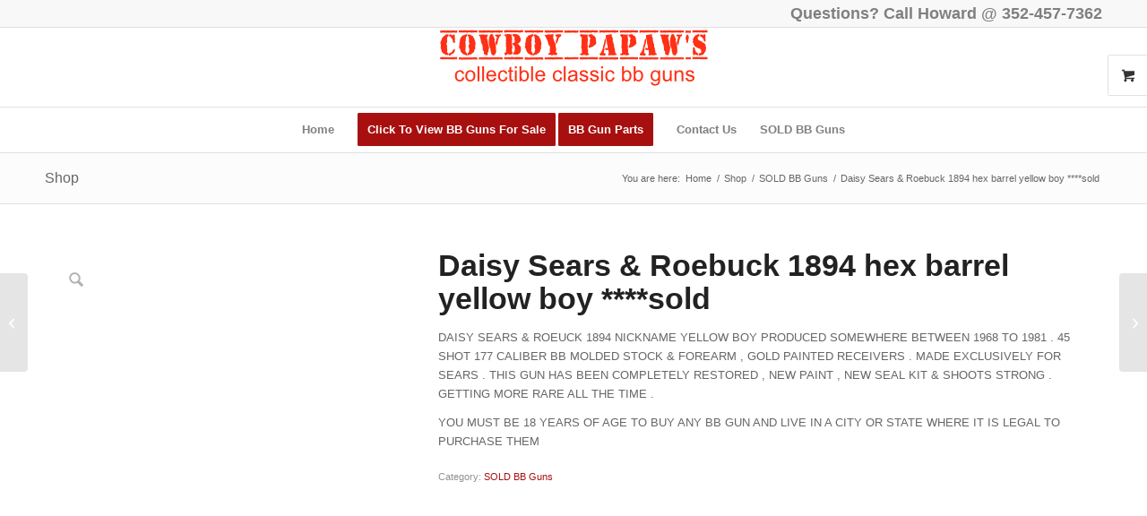

--- FILE ---
content_type: text/html; charset=UTF-8
request_url: https://www.cowboypapawscollectibles.com/product/daisy-sears-roebuck-1894-hex-barrel/
body_size: 17642
content:
<!DOCTYPE html><html lang="en-US" class="html_stretched responsive av-preloader-disabled  html_header_top html_logo_center html_bottom_nav_header html_menu_right html_slim html_header_sticky_disabled html_header_shrinking_disabled html_header_topbar_active html_mobile_menu_phone html_header_searchicon_disabled html_content_align_center html_header_unstick_top_disabled html_header_stretch_disabled html_av-overlay-side html_av-overlay-side-classic html_av-submenu-noclone html_entry_id_4433 html_visible_cart av-cookies-no-cookie-consent av-no-preview av-default-lightbox html_text_menu_active av-mobile-menu-switch-default"><head><script data-no-optimize="1">var litespeed_docref=sessionStorage.getItem("litespeed_docref");litespeed_docref&&(Object.defineProperty(document,"referrer",{get:function(){return litespeed_docref}}),sessionStorage.removeItem("litespeed_docref"));</script> <meta charset="UTF-8" /><meta name="viewport" content="width=device-width, initial-scale=1"><meta name='robots' content='index, follow, max-image-preview:large, max-snippet:-1, max-video-preview:-1' /><style type="text/css">@font-face { font-family: 'star'; src: url('https://www.cowboypapawscollectibles.com/wp-content/plugins/woocommerce/assets/fonts/star.eot'); src: url('https://www.cowboypapawscollectibles.com/wp-content/plugins/woocommerce/assets/fonts/star.eot?#iefix') format('embedded-opentype'), 	  url('https://www.cowboypapawscollectibles.com/wp-content/plugins/woocommerce/assets/fonts/star.woff') format('woff'), 	  url('https://www.cowboypapawscollectibles.com/wp-content/plugins/woocommerce/assets/fonts/star.ttf') format('truetype'), 	  url('https://www.cowboypapawscollectibles.com/wp-content/plugins/woocommerce/assets/fonts/star.svg#star') format('svg'); font-weight: normal; font-style: normal;  } @font-face { font-family: 'WooCommerce'; src: url('https://www.cowboypapawscollectibles.com/wp-content/plugins/woocommerce/assets/fonts/WooCommerce.eot'); src: url('https://www.cowboypapawscollectibles.com/wp-content/plugins/woocommerce/assets/fonts/WooCommerce.eot?#iefix') format('embedded-opentype'), 	  url('https://www.cowboypapawscollectibles.com/wp-content/plugins/woocommerce/assets/fonts/WooCommerce.woff') format('woff'), 	  url('https://www.cowboypapawscollectibles.com/wp-content/plugins/woocommerce/assets/fonts/WooCommerce.ttf') format('truetype'), 	  url('https://www.cowboypapawscollectibles.com/wp-content/plugins/woocommerce/assets/fonts/WooCommerce.svg#WooCommerce') format('svg'); font-weight: normal; font-style: normal;  }</style><title>Daisy Sears &amp; Roebuck 1894 hex barrel yellow boy ****sold - Cowboy PaPaws</title><link rel="canonical" href="https://www.cowboypapawscollectibles.com/product/daisy-sears-roebuck-1894-hex-barrel/" /><meta property="og:locale" content="en_US" /><meta property="og:type" content="article" /><meta property="og:title" content="Daisy Sears &amp; Roebuck 1894 hex barrel yellow boy ****sold - Cowboy PaPaws" /><meta property="og:description" content="DAISY SEARS &amp; ROEUCK 1894 NICKNAME YELLOW BOY PRODUCED SOMEWHERE BETWEEN 1968 TO 1981 . 45 SHOT 177 CALIBER BB MOLDED STOCK &amp; FOREARM , GOLD PAINTED RECEIVERS . MADE EXCLUSIVELY FOR SEARS . THIS GUN HAS BEEN COMPLETELY RESTORED , NEW PAINT , NEW SEAL KIT &amp; SHOOTS STRONG . GETTING MORE RARE ALL THE TIME .  YOU MUST BE 18 YEARS OF AGE TO BUY ANY BB GUN AND LIVE IN A CITY OR STATE WHERE IT IS LEGAL TO PURCHASE THEM" /><meta property="og:url" content="https://www.cowboypapawscollectibles.com/product/daisy-sears-roebuck-1894-hex-barrel/" /><meta property="og:site_name" content="Cowboy PaPaws" /><meta property="article:modified_time" content="2018-07-23T15:43:57+00:00" /><meta property="og:image" content="https://www.cowboypapawscollectibles.com/wp-content/uploads/2018/05/2018-05-19-19.10.28.jpg" /><meta property="og:image:width" content="1200" /><meta property="og:image:height" content="524" /><meta property="og:image:type" content="image/jpeg" /> <script type="application/ld+json" class="yoast-schema-graph">{"@context":"https://schema.org","@graph":[{"@type":"WebPage","@id":"https://www.cowboypapawscollectibles.com/product/daisy-sears-roebuck-1894-hex-barrel/","url":"https://www.cowboypapawscollectibles.com/product/daisy-sears-roebuck-1894-hex-barrel/","name":"Daisy Sears &amp; Roebuck 1894 hex barrel yellow boy ****sold - Cowboy PaPaws","isPartOf":{"@id":"https://www.cowboypapawscollectibles.com/#website"},"primaryImageOfPage":{"@id":"https://www.cowboypapawscollectibles.com/product/daisy-sears-roebuck-1894-hex-barrel/#primaryimage"},"image":{"@id":"https://www.cowboypapawscollectibles.com/product/daisy-sears-roebuck-1894-hex-barrel/#primaryimage"},"thumbnailUrl":"https://www.cowboypapawscollectibles.com/wp-content/uploads/2018/05/2018-05-19-19.10.28.jpg","datePublished":"2018-05-20T01:06:16+00:00","dateModified":"2018-07-23T15:43:57+00:00","breadcrumb":{"@id":"https://www.cowboypapawscollectibles.com/product/daisy-sears-roebuck-1894-hex-barrel/#breadcrumb"},"inLanguage":"en-US","potentialAction":[{"@type":"ReadAction","target":["https://www.cowboypapawscollectibles.com/product/daisy-sears-roebuck-1894-hex-barrel/"]}]},{"@type":"ImageObject","inLanguage":"en-US","@id":"https://www.cowboypapawscollectibles.com/product/daisy-sears-roebuck-1894-hex-barrel/#primaryimage","url":"https://www.cowboypapawscollectibles.com/wp-content/uploads/2018/05/2018-05-19-19.10.28.jpg","contentUrl":"https://www.cowboypapawscollectibles.com/wp-content/uploads/2018/05/2018-05-19-19.10.28.jpg","width":1200,"height":524},{"@type":"BreadcrumbList","@id":"https://www.cowboypapawscollectibles.com/product/daisy-sears-roebuck-1894-hex-barrel/#breadcrumb","itemListElement":[{"@type":"ListItem","position":1,"name":"Home","item":"https://www.cowboypapawscollectibles.com/homepage-cowboy-enfold/"},{"@type":"ListItem","position":2,"name":"Shop","item":"https://www.cowboypapawscollectibles.com/shop/"},{"@type":"ListItem","position":3,"name":"Daisy Sears &amp; Roebuck 1894 hex barrel yellow boy ****sold"}]},{"@type":"WebSite","@id":"https://www.cowboypapawscollectibles.com/#website","url":"https://www.cowboypapawscollectibles.com/","name":"Cowboy PaPaws","description":"","potentialAction":[{"@type":"SearchAction","target":{"@type":"EntryPoint","urlTemplate":"https://www.cowboypapawscollectibles.com/?s={search_term_string}"},"query-input":{"@type":"PropertyValueSpecification","valueRequired":true,"valueName":"search_term_string"}}],"inLanguage":"en-US"}]}</script> <link rel="alternate" type="application/rss+xml" title="Cowboy PaPaws &raquo; Feed" href="https://www.cowboypapawscollectibles.com/feed/" /><link rel="alternate" title="oEmbed (JSON)" type="application/json+oembed" href="https://www.cowboypapawscollectibles.com/wp-json/oembed/1.0/embed?url=https%3A%2F%2Fwww.cowboypapawscollectibles.com%2Fproduct%2Fdaisy-sears-roebuck-1894-hex-barrel%2F" /><link rel="alternate" title="oEmbed (XML)" type="text/xml+oembed" href="https://www.cowboypapawscollectibles.com/wp-json/oembed/1.0/embed?url=https%3A%2F%2Fwww.cowboypapawscollectibles.com%2Fproduct%2Fdaisy-sears-roebuck-1894-hex-barrel%2F&#038;format=xml" /> <script type="litespeed/javascript">(function(){var html=document.getElementsByTagName('html')[0];var cookie_check=html.className.indexOf('av-cookies-needs-opt-in')>=0||html.className.indexOf('av-cookies-can-opt-out')>=0;var allow_continue=!0;var silent_accept_cookie=html.className.indexOf('av-cookies-user-silent-accept')>=0;if(cookie_check&&!silent_accept_cookie){if(!document.cookie.match(/aviaCookieConsent/)||html.className.indexOf('av-cookies-session-refused')>=0){allow_continue=!1}else{if(!document.cookie.match(/aviaPrivacyRefuseCookiesHideBar/)){allow_continue=!1}else if(!document.cookie.match(/aviaPrivacyEssentialCookiesEnabled/)){allow_continue=!1}else if(document.cookie.match(/aviaPrivacyGoogleWebfontsDisabled/)){allow_continue=!1}}}
if(allow_continue){var f=document.createElement('link');f.type='text/css';f.rel='stylesheet';f.href='https://fonts.googleapis.com/css?family=Open+Sans:400,600&display=auto';f.id='avia-google-webfont';document.getElementsByTagName('head')[0].appendChild(f)}})()</script> <style id='wp-img-auto-sizes-contain-inline-css' type='text/css'>img:is([sizes=auto i],[sizes^="auto," i]){contain-intrinsic-size:3000px 1500px}
/*# sourceURL=wp-img-auto-sizes-contain-inline-css */</style><link data-optimized="2" rel="stylesheet" href="https://www.cowboypapawscollectibles.com/wp-content/litespeed/css/4502fb7e25f9e2bd6b26b77284201028.css?ver=76d5e" /><style id='global-styles-inline-css' type='text/css'>:root{--wp--preset--aspect-ratio--square: 1;--wp--preset--aspect-ratio--4-3: 4/3;--wp--preset--aspect-ratio--3-4: 3/4;--wp--preset--aspect-ratio--3-2: 3/2;--wp--preset--aspect-ratio--2-3: 2/3;--wp--preset--aspect-ratio--16-9: 16/9;--wp--preset--aspect-ratio--9-16: 9/16;--wp--preset--color--black: #000000;--wp--preset--color--cyan-bluish-gray: #abb8c3;--wp--preset--color--white: #ffffff;--wp--preset--color--pale-pink: #f78da7;--wp--preset--color--vivid-red: #cf2e2e;--wp--preset--color--luminous-vivid-orange: #ff6900;--wp--preset--color--luminous-vivid-amber: #fcb900;--wp--preset--color--light-green-cyan: #7bdcb5;--wp--preset--color--vivid-green-cyan: #00d084;--wp--preset--color--pale-cyan-blue: #8ed1fc;--wp--preset--color--vivid-cyan-blue: #0693e3;--wp--preset--color--vivid-purple: #9b51e0;--wp--preset--color--metallic-red: #b02b2c;--wp--preset--color--maximum-yellow-red: #edae44;--wp--preset--color--yellow-sun: #eeee22;--wp--preset--color--palm-leaf: #83a846;--wp--preset--color--aero: #7bb0e7;--wp--preset--color--old-lavender: #745f7e;--wp--preset--color--steel-teal: #5f8789;--wp--preset--color--raspberry-pink: #d65799;--wp--preset--color--medium-turquoise: #4ecac2;--wp--preset--gradient--vivid-cyan-blue-to-vivid-purple: linear-gradient(135deg,rgb(6,147,227) 0%,rgb(155,81,224) 100%);--wp--preset--gradient--light-green-cyan-to-vivid-green-cyan: linear-gradient(135deg,rgb(122,220,180) 0%,rgb(0,208,130) 100%);--wp--preset--gradient--luminous-vivid-amber-to-luminous-vivid-orange: linear-gradient(135deg,rgb(252,185,0) 0%,rgb(255,105,0) 100%);--wp--preset--gradient--luminous-vivid-orange-to-vivid-red: linear-gradient(135deg,rgb(255,105,0) 0%,rgb(207,46,46) 100%);--wp--preset--gradient--very-light-gray-to-cyan-bluish-gray: linear-gradient(135deg,rgb(238,238,238) 0%,rgb(169,184,195) 100%);--wp--preset--gradient--cool-to-warm-spectrum: linear-gradient(135deg,rgb(74,234,220) 0%,rgb(151,120,209) 20%,rgb(207,42,186) 40%,rgb(238,44,130) 60%,rgb(251,105,98) 80%,rgb(254,248,76) 100%);--wp--preset--gradient--blush-light-purple: linear-gradient(135deg,rgb(255,206,236) 0%,rgb(152,150,240) 100%);--wp--preset--gradient--blush-bordeaux: linear-gradient(135deg,rgb(254,205,165) 0%,rgb(254,45,45) 50%,rgb(107,0,62) 100%);--wp--preset--gradient--luminous-dusk: linear-gradient(135deg,rgb(255,203,112) 0%,rgb(199,81,192) 50%,rgb(65,88,208) 100%);--wp--preset--gradient--pale-ocean: linear-gradient(135deg,rgb(255,245,203) 0%,rgb(182,227,212) 50%,rgb(51,167,181) 100%);--wp--preset--gradient--electric-grass: linear-gradient(135deg,rgb(202,248,128) 0%,rgb(113,206,126) 100%);--wp--preset--gradient--midnight: linear-gradient(135deg,rgb(2,3,129) 0%,rgb(40,116,252) 100%);--wp--preset--font-size--small: 1rem;--wp--preset--font-size--medium: 1.125rem;--wp--preset--font-size--large: 1.75rem;--wp--preset--font-size--x-large: clamp(1.75rem, 3vw, 2.25rem);--wp--preset--spacing--20: 0.44rem;--wp--preset--spacing--30: 0.67rem;--wp--preset--spacing--40: 1rem;--wp--preset--spacing--50: 1.5rem;--wp--preset--spacing--60: 2.25rem;--wp--preset--spacing--70: 3.38rem;--wp--preset--spacing--80: 5.06rem;--wp--preset--shadow--natural: 6px 6px 9px rgba(0, 0, 0, 0.2);--wp--preset--shadow--deep: 12px 12px 50px rgba(0, 0, 0, 0.4);--wp--preset--shadow--sharp: 6px 6px 0px rgba(0, 0, 0, 0.2);--wp--preset--shadow--outlined: 6px 6px 0px -3px rgb(255, 255, 255), 6px 6px rgb(0, 0, 0);--wp--preset--shadow--crisp: 6px 6px 0px rgb(0, 0, 0);}:root { --wp--style--global--content-size: 800px;--wp--style--global--wide-size: 1130px; }:where(body) { margin: 0; }.wp-site-blocks > .alignleft { float: left; margin-right: 2em; }.wp-site-blocks > .alignright { float: right; margin-left: 2em; }.wp-site-blocks > .aligncenter { justify-content: center; margin-left: auto; margin-right: auto; }:where(.is-layout-flex){gap: 0.5em;}:where(.is-layout-grid){gap: 0.5em;}.is-layout-flow > .alignleft{float: left;margin-inline-start: 0;margin-inline-end: 2em;}.is-layout-flow > .alignright{float: right;margin-inline-start: 2em;margin-inline-end: 0;}.is-layout-flow > .aligncenter{margin-left: auto !important;margin-right: auto !important;}.is-layout-constrained > .alignleft{float: left;margin-inline-start: 0;margin-inline-end: 2em;}.is-layout-constrained > .alignright{float: right;margin-inline-start: 2em;margin-inline-end: 0;}.is-layout-constrained > .aligncenter{margin-left: auto !important;margin-right: auto !important;}.is-layout-constrained > :where(:not(.alignleft):not(.alignright):not(.alignfull)){max-width: var(--wp--style--global--content-size);margin-left: auto !important;margin-right: auto !important;}.is-layout-constrained > .alignwide{max-width: var(--wp--style--global--wide-size);}body .is-layout-flex{display: flex;}.is-layout-flex{flex-wrap: wrap;align-items: center;}.is-layout-flex > :is(*, div){margin: 0;}body .is-layout-grid{display: grid;}.is-layout-grid > :is(*, div){margin: 0;}body{padding-top: 0px;padding-right: 0px;padding-bottom: 0px;padding-left: 0px;}a:where(:not(.wp-element-button)){text-decoration: underline;}:root :where(.wp-element-button, .wp-block-button__link){background-color: #32373c;border-width: 0;color: #fff;font-family: inherit;font-size: inherit;font-style: inherit;font-weight: inherit;letter-spacing: inherit;line-height: inherit;padding-top: calc(0.667em + 2px);padding-right: calc(1.333em + 2px);padding-bottom: calc(0.667em + 2px);padding-left: calc(1.333em + 2px);text-decoration: none;text-transform: inherit;}.has-black-color{color: var(--wp--preset--color--black) !important;}.has-cyan-bluish-gray-color{color: var(--wp--preset--color--cyan-bluish-gray) !important;}.has-white-color{color: var(--wp--preset--color--white) !important;}.has-pale-pink-color{color: var(--wp--preset--color--pale-pink) !important;}.has-vivid-red-color{color: var(--wp--preset--color--vivid-red) !important;}.has-luminous-vivid-orange-color{color: var(--wp--preset--color--luminous-vivid-orange) !important;}.has-luminous-vivid-amber-color{color: var(--wp--preset--color--luminous-vivid-amber) !important;}.has-light-green-cyan-color{color: var(--wp--preset--color--light-green-cyan) !important;}.has-vivid-green-cyan-color{color: var(--wp--preset--color--vivid-green-cyan) !important;}.has-pale-cyan-blue-color{color: var(--wp--preset--color--pale-cyan-blue) !important;}.has-vivid-cyan-blue-color{color: var(--wp--preset--color--vivid-cyan-blue) !important;}.has-vivid-purple-color{color: var(--wp--preset--color--vivid-purple) !important;}.has-metallic-red-color{color: var(--wp--preset--color--metallic-red) !important;}.has-maximum-yellow-red-color{color: var(--wp--preset--color--maximum-yellow-red) !important;}.has-yellow-sun-color{color: var(--wp--preset--color--yellow-sun) !important;}.has-palm-leaf-color{color: var(--wp--preset--color--palm-leaf) !important;}.has-aero-color{color: var(--wp--preset--color--aero) !important;}.has-old-lavender-color{color: var(--wp--preset--color--old-lavender) !important;}.has-steel-teal-color{color: var(--wp--preset--color--steel-teal) !important;}.has-raspberry-pink-color{color: var(--wp--preset--color--raspberry-pink) !important;}.has-medium-turquoise-color{color: var(--wp--preset--color--medium-turquoise) !important;}.has-black-background-color{background-color: var(--wp--preset--color--black) !important;}.has-cyan-bluish-gray-background-color{background-color: var(--wp--preset--color--cyan-bluish-gray) !important;}.has-white-background-color{background-color: var(--wp--preset--color--white) !important;}.has-pale-pink-background-color{background-color: var(--wp--preset--color--pale-pink) !important;}.has-vivid-red-background-color{background-color: var(--wp--preset--color--vivid-red) !important;}.has-luminous-vivid-orange-background-color{background-color: var(--wp--preset--color--luminous-vivid-orange) !important;}.has-luminous-vivid-amber-background-color{background-color: var(--wp--preset--color--luminous-vivid-amber) !important;}.has-light-green-cyan-background-color{background-color: var(--wp--preset--color--light-green-cyan) !important;}.has-vivid-green-cyan-background-color{background-color: var(--wp--preset--color--vivid-green-cyan) !important;}.has-pale-cyan-blue-background-color{background-color: var(--wp--preset--color--pale-cyan-blue) !important;}.has-vivid-cyan-blue-background-color{background-color: var(--wp--preset--color--vivid-cyan-blue) !important;}.has-vivid-purple-background-color{background-color: var(--wp--preset--color--vivid-purple) !important;}.has-metallic-red-background-color{background-color: var(--wp--preset--color--metallic-red) !important;}.has-maximum-yellow-red-background-color{background-color: var(--wp--preset--color--maximum-yellow-red) !important;}.has-yellow-sun-background-color{background-color: var(--wp--preset--color--yellow-sun) !important;}.has-palm-leaf-background-color{background-color: var(--wp--preset--color--palm-leaf) !important;}.has-aero-background-color{background-color: var(--wp--preset--color--aero) !important;}.has-old-lavender-background-color{background-color: var(--wp--preset--color--old-lavender) !important;}.has-steel-teal-background-color{background-color: var(--wp--preset--color--steel-teal) !important;}.has-raspberry-pink-background-color{background-color: var(--wp--preset--color--raspberry-pink) !important;}.has-medium-turquoise-background-color{background-color: var(--wp--preset--color--medium-turquoise) !important;}.has-black-border-color{border-color: var(--wp--preset--color--black) !important;}.has-cyan-bluish-gray-border-color{border-color: var(--wp--preset--color--cyan-bluish-gray) !important;}.has-white-border-color{border-color: var(--wp--preset--color--white) !important;}.has-pale-pink-border-color{border-color: var(--wp--preset--color--pale-pink) !important;}.has-vivid-red-border-color{border-color: var(--wp--preset--color--vivid-red) !important;}.has-luminous-vivid-orange-border-color{border-color: var(--wp--preset--color--luminous-vivid-orange) !important;}.has-luminous-vivid-amber-border-color{border-color: var(--wp--preset--color--luminous-vivid-amber) !important;}.has-light-green-cyan-border-color{border-color: var(--wp--preset--color--light-green-cyan) !important;}.has-vivid-green-cyan-border-color{border-color: var(--wp--preset--color--vivid-green-cyan) !important;}.has-pale-cyan-blue-border-color{border-color: var(--wp--preset--color--pale-cyan-blue) !important;}.has-vivid-cyan-blue-border-color{border-color: var(--wp--preset--color--vivid-cyan-blue) !important;}.has-vivid-purple-border-color{border-color: var(--wp--preset--color--vivid-purple) !important;}.has-metallic-red-border-color{border-color: var(--wp--preset--color--metallic-red) !important;}.has-maximum-yellow-red-border-color{border-color: var(--wp--preset--color--maximum-yellow-red) !important;}.has-yellow-sun-border-color{border-color: var(--wp--preset--color--yellow-sun) !important;}.has-palm-leaf-border-color{border-color: var(--wp--preset--color--palm-leaf) !important;}.has-aero-border-color{border-color: var(--wp--preset--color--aero) !important;}.has-old-lavender-border-color{border-color: var(--wp--preset--color--old-lavender) !important;}.has-steel-teal-border-color{border-color: var(--wp--preset--color--steel-teal) !important;}.has-raspberry-pink-border-color{border-color: var(--wp--preset--color--raspberry-pink) !important;}.has-medium-turquoise-border-color{border-color: var(--wp--preset--color--medium-turquoise) !important;}.has-vivid-cyan-blue-to-vivid-purple-gradient-background{background: var(--wp--preset--gradient--vivid-cyan-blue-to-vivid-purple) !important;}.has-light-green-cyan-to-vivid-green-cyan-gradient-background{background: var(--wp--preset--gradient--light-green-cyan-to-vivid-green-cyan) !important;}.has-luminous-vivid-amber-to-luminous-vivid-orange-gradient-background{background: var(--wp--preset--gradient--luminous-vivid-amber-to-luminous-vivid-orange) !important;}.has-luminous-vivid-orange-to-vivid-red-gradient-background{background: var(--wp--preset--gradient--luminous-vivid-orange-to-vivid-red) !important;}.has-very-light-gray-to-cyan-bluish-gray-gradient-background{background: var(--wp--preset--gradient--very-light-gray-to-cyan-bluish-gray) !important;}.has-cool-to-warm-spectrum-gradient-background{background: var(--wp--preset--gradient--cool-to-warm-spectrum) !important;}.has-blush-light-purple-gradient-background{background: var(--wp--preset--gradient--blush-light-purple) !important;}.has-blush-bordeaux-gradient-background{background: var(--wp--preset--gradient--blush-bordeaux) !important;}.has-luminous-dusk-gradient-background{background: var(--wp--preset--gradient--luminous-dusk) !important;}.has-pale-ocean-gradient-background{background: var(--wp--preset--gradient--pale-ocean) !important;}.has-electric-grass-gradient-background{background: var(--wp--preset--gradient--electric-grass) !important;}.has-midnight-gradient-background{background: var(--wp--preset--gradient--midnight) !important;}.has-small-font-size{font-size: var(--wp--preset--font-size--small) !important;}.has-medium-font-size{font-size: var(--wp--preset--font-size--medium) !important;}.has-large-font-size{font-size: var(--wp--preset--font-size--large) !important;}.has-x-large-font-size{font-size: var(--wp--preset--font-size--x-large) !important;}
/*# sourceURL=global-styles-inline-css */</style><style id='woocommerce-inline-inline-css' type='text/css'>.woocommerce form .form-row .required { visibility: visible; }
/*# sourceURL=woocommerce-inline-inline-css */</style> <script type="litespeed/javascript" data-src="https://www.cowboypapawscollectibles.com/wp-includes/js/jquery/jquery.min.js" id="jquery-core-js"></script> <script id="responsive-lightbox-sanitizer-js-before" type="litespeed/javascript">window.RLG=window.RLG||{};window.RLG.sanitizeAllowedHosts=["youtube.com","www.youtube.com","youtu.be","vimeo.com","player.vimeo.com"]</script> <script id="responsive-lightbox-js-before" type="litespeed/javascript">var rlArgs={"script":"swipebox","selector":"lightbox","customEvents":"","activeGalleries":!0,"animation":!0,"hideCloseButtonOnMobile":!1,"removeBarsOnMobile":!1,"hideBars":!0,"hideBarsDelay":5000,"videoMaxWidth":1080,"useSVG":!0,"loopAtEnd":!1,"woocommerce_gallery":!1,"ajaxurl":"https:\/\/www.cowboypapawscollectibles.com\/wp-admin\/admin-ajax.php","nonce":"12cbce8323","preview":!1,"postId":4433,"scriptExtension":!1}</script> <script id="topbar_frontjs-js-extra" type="litespeed/javascript">var tpbr_settings={"fixed":"notfixed","user_who":"notloggedin","guests_or_users":"all","message":"We also buy or trade used BB guns in good shape or need of repair. Learn more about Cowboy PaPaws by watching our video.","status":"active","yn_button":"button","color":"#75706B","button_text":"WATCH NOW","button_url":"https://www.cowboypapawscollectibles.com/welcome-video/","button_behavior":"samewindow","is_admin_bar":"no","detect_sticky":"1"}</script> <script id="wc-cart-fragments-js-extra" type="litespeed/javascript">var wc_cart_fragments_params={"ajax_url":"/wp-admin/admin-ajax.php","wc_ajax_url":"/?wc-ajax=%%endpoint%%","cart_hash_key":"wc_cart_hash_50d9db1738a051f2617f487be1b62cc3","fragment_name":"wc_fragments_50d9db1738a051f2617f487be1b62cc3","request_timeout":"5000"}</script> <script id="wc-single-product-js-extra" type="litespeed/javascript">var wc_single_product_params={"i18n_required_rating_text":"Please select a rating","i18n_rating_options":["1 of 5 stars","2 of 5 stars","3 of 5 stars","4 of 5 stars","5 of 5 stars"],"i18n_product_gallery_trigger_text":"View full-screen image gallery","review_rating_required":"no","flexslider":{"rtl":!1,"animation":"slide","smoothHeight":!0,"directionNav":!1,"controlNav":"thumbnails","slideshow":!1,"animationSpeed":500,"animationLoop":!1,"allowOneSlide":!1},"zoom_enabled":"1","zoom_options":[],"photoswipe_enabled":"","photoswipe_options":{"shareEl":!1,"closeOnScroll":!1,"history":!1,"hideAnimationDuration":0,"showAnimationDuration":0},"flexslider_enabled":"1"}</script> <script id="woocommerce-js-extra" type="litespeed/javascript">var woocommerce_params={"ajax_url":"/wp-admin/admin-ajax.php","wc_ajax_url":"/?wc-ajax=%%endpoint%%","i18n_password_show":"Show password","i18n_password_hide":"Hide password"}</script> <link rel="https://api.w.org/" href="https://www.cowboypapawscollectibles.com/wp-json/" /><link rel="alternate" title="JSON" type="application/json" href="https://www.cowboypapawscollectibles.com/wp-json/wp/v2/product/4433" /><meta name="generator" content="WordPress 6.9" /><meta name="generator" content="WooCommerce 10.4.3" /><link rel='shortlink' href='https://www.cowboypapawscollectibles.com/?p=4433' /> <script type="litespeed/javascript">var _statcounter=_statcounter||[];_statcounter.push({"tags":{"author":"Howard May"}})</script> <!--[if lt IE 9]><script src="https://www.cowboypapawscollectibles.com/wp-content/themes/enfold/js/html5shiv.js"></script><![endif]--><link rel="profile" href="https://gmpg.org/xfn/11" /><link rel="alternate" type="application/rss+xml" title="Cowboy PaPaws RSS2 Feed" href="https://www.cowboypapawscollectibles.com/feed/" /><link rel="pingback" href="https://www.cowboypapawscollectibles.com/xmlrpc.php" />
<noscript><style>.woocommerce-product-gallery{ opacity: 1 !important; }</style></noscript> <script type="litespeed/javascript">(()=>{var o=[],i={};["on","off","toggle","show"].forEach((l=>{i[l]=function(){o.push([l,arguments])}})),window.Boxzilla=i,window.boxzilla_queue=o})()</script>  <script type="litespeed/javascript">'use strict';var avia_is_mobile=!1;if(/Android|webOS|iPhone|iPad|iPod|BlackBerry|IEMobile|Opera Mini/i.test(navigator.userAgent)&&'ontouchstart' in document.documentElement){avia_is_mobile=!0;document.documentElement.className+=' avia_mobile '}else{document.documentElement.className+=' avia_desktop '};document.documentElement.className+=' js_active ';(function(){var e=['-webkit-','-moz-','-ms-',''],n='',o=!1,a=!1;for(var t in e){if(e[t]+'transform' in document.documentElement.style){o=!0;n=e[t]+'transform'};if(e[t]+'perspective' in document.documentElement.style){a=!0}};if(o){document.documentElement.className+=' avia_transform '};if(a){document.documentElement.className+=' avia_transform3d '};if(typeof document.getElementsByClassName=='function'&&typeof document.documentElement.getBoundingClientRect=='function'&&avia_is_mobile==!1){if(n&&window.innerHeight>0){setTimeout(function(){var e=0,o={},a=0,t=document.getElementsByClassName('av-parallax'),i=window.pageYOffset||document.documentElement.scrollTop;for(e=0;e<t.length;e++){t[e].style.top='0px';o=t[e].getBoundingClientRect();a=Math.ceil((window.innerHeight+i-o.top)*0.3);t[e].style[n]='translate(0px, '+a+'px)';t[e].style.top='auto';t[e].className+=' enabled-parallax '}},50)}}})()</script> <style type="text/css" id="wp-custom-css">p.demo_store {
    font-size: 15px !important;
    font-weight: bold !important;
    color: white !important;
    background: -webkit-gradient(linear,left top,left bottom,from(#f7f5c6),to(#eeeac1));
    background: -webkit-linear-gradient(#ff0000,#ff0000); 
}
.boxzilla-close-icon {
    font-size: 68px !important;
    color: #fff !important;
    opacity: 1 !important;
}</style><style type="text/css">@font-face {font-family: 'entypo-fontello-enfold'; font-weight: normal; font-style: normal; font-display: auto;
		src: url('https://www.cowboypapawscollectibles.com/wp-content/themes/enfold/config-templatebuilder/avia-template-builder/assets/fonts/entypo-fontello-enfold/entypo-fontello-enfold.woff2') format('woff2'),
		url('https://www.cowboypapawscollectibles.com/wp-content/themes/enfold/config-templatebuilder/avia-template-builder/assets/fonts/entypo-fontello-enfold/entypo-fontello-enfold.woff') format('woff'),
		url('https://www.cowboypapawscollectibles.com/wp-content/themes/enfold/config-templatebuilder/avia-template-builder/assets/fonts/entypo-fontello-enfold/entypo-fontello-enfold.ttf') format('truetype'),
		url('https://www.cowboypapawscollectibles.com/wp-content/themes/enfold/config-templatebuilder/avia-template-builder/assets/fonts/entypo-fontello-enfold/entypo-fontello-enfold.svg#entypo-fontello-enfold') format('svg'),
		url('https://www.cowboypapawscollectibles.com/wp-content/themes/enfold/config-templatebuilder/avia-template-builder/assets/fonts/entypo-fontello-enfold/entypo-fontello-enfold.eot'),
		url('https://www.cowboypapawscollectibles.com/wp-content/themes/enfold/config-templatebuilder/avia-template-builder/assets/fonts/entypo-fontello-enfold/entypo-fontello-enfold.eot?#iefix') format('embedded-opentype');
		}

		#top .avia-font-entypo-fontello-enfold, body .avia-font-entypo-fontello-enfold, html body [data-av_iconfont='entypo-fontello-enfold']:before{ font-family: 'entypo-fontello-enfold'; }
		
		@font-face {font-family: 'entypo-fontello'; font-weight: normal; font-style: normal; font-display: auto;
		src: url('https://www.cowboypapawscollectibles.com/wp-content/themes/enfold/config-templatebuilder/avia-template-builder/assets/fonts/entypo-fontello/entypo-fontello.woff2') format('woff2'),
		url('https://www.cowboypapawscollectibles.com/wp-content/themes/enfold/config-templatebuilder/avia-template-builder/assets/fonts/entypo-fontello/entypo-fontello.woff') format('woff'),
		url('https://www.cowboypapawscollectibles.com/wp-content/themes/enfold/config-templatebuilder/avia-template-builder/assets/fonts/entypo-fontello/entypo-fontello.ttf') format('truetype'),
		url('https://www.cowboypapawscollectibles.com/wp-content/themes/enfold/config-templatebuilder/avia-template-builder/assets/fonts/entypo-fontello/entypo-fontello.svg#entypo-fontello') format('svg'),
		url('https://www.cowboypapawscollectibles.com/wp-content/themes/enfold/config-templatebuilder/avia-template-builder/assets/fonts/entypo-fontello/entypo-fontello.eot'),
		url('https://www.cowboypapawscollectibles.com/wp-content/themes/enfold/config-templatebuilder/avia-template-builder/assets/fonts/entypo-fontello/entypo-fontello.eot?#iefix') format('embedded-opentype');
		}

		#top .avia-font-entypo-fontello, body .avia-font-entypo-fontello, html body [data-av_iconfont='entypo-fontello']:before{ font-family: 'entypo-fontello'; }</style><style id='responsive-lightbox-basicmasonry-gallery-inline-css' type='text/css'>#rl-gallery-container-1 .rl-basicmasonry-gallery {
			margin: -10px -10px;
			padding: 20px 0;
		}
		#rl-gallery-container-1 .rl-pagination-bottom {
			margin-top: 10px
		}
		#rl-gallery-container-1 .rl-pagination-top {
			margin-bottom: 10px
		}
		#rl-gallery-container-1 .rl-basicmasonry-gallery .rl-gallery-item,
		#rl-gallery-container-1 .rl-basicmasonry-gallery .rl-grid-sizer {
			width: calc(33.33% - 20px);
			margin: 10px 10px;
		}
		@media all and (min-width: 1200px) {
			#rl-gallery-container-1 .rl-basicmasonry-gallery .rl-gallery-item,
			#rl-gallery-container-1 .rl-basicmasonry-gallery .rl-grid-sizer {
				width: calc(25% - 20px);
				margin: 10px 10px;
			}
		}
		@media all and (min-width: 992px) and (max-width: 1200px) {
			#rl-gallery-container-1 .rl-basicmasonry-gallery .rl-gallery-item,
			#rl-gallery-container-1 .rl-basicmasonry-gallery .rl-grid-sizer {
				width: calc(33.33% - 20px);
				margin: 10px 10px;
			}
		}
		@media all and (min-width: 768px) and (max-width: 992px) {
			#rl-gallery-container-1 .rl-basicmasonry-gallery .rl-gallery-item,
			#rl-gallery-container-1 .rl-basicmasonry-gallery .rl-grid-sizer {
				width: calc(50% - 20px);
				margin: 10px 10px;
			}
		}
		@media all and (max-width: 768px) {
			#rl-gallery-container-1 .rl-basicmasonry-gallery .rl-gallery-item,
			#rl-gallery-container-1 .rl-basicmasonry-gallery .rl-grid-sizer {
				width: calc(50% - 20px);
				margin: 10px 10px;
			}
		}
/*# sourceURL=responsive-lightbox-basicmasonry-gallery-inline-css */</style></head><body id="top" class="wp-singular product-template-default single single-product postid-4433 wp-theme-enfold wp-child-theme-enfold-child stretched rtl_columns av-curtain-numeric open_sans  theme-enfold woocommerce woocommerce-page woocommerce-no-js post-type-product product_type-simple product_visibility-featured product_visibility-outofstock product_cat-sold-bb-guns product_shipping_class-20 avia-responsive-images-support avia-woocommerce-30" itemscope="itemscope" itemtype="https://schema.org/WebPage" ><div id='wrap_all'><header id='header' class='all_colors header_color light_bg_color  av_header_top av_logo_center av_bottom_nav_header av_menu_right av_slim av_header_sticky_disabled av_header_shrinking_disabled av_header_stretch_disabled av_mobile_menu_phone av_header_searchicon_disabled av_header_unstick_top_disabled av_header_border_disabled'  data-av_shrink_factor='50' role="banner" itemscope="itemscope" itemtype="https://schema.org/WPHeader" ><div id='header_meta' class='container_wrap container_wrap_meta  av_secondary_right av_extra_header_active av_phone_active_right av_entry_id_4433'><div class='container'><div class='phone-info '><div>Questions? Call Howard @ 352-457-7362</div></div></div></div><div  id='header_main' class='container_wrap container_wrap_logo'><ul  class = 'menu-item cart_dropdown ' data-success='was added to the cart'><li class="cart_dropdown_first"><a class='cart_dropdown_link avia-svg-icon avia-font-svg_entypo-fontello' href='https://www.cowboypapawscollectibles.com/cart/'><div class="av-cart-container" data-av_svg_icon='basket' data-av_iconset='svg_entypo-fontello'><svg version="1.1" xmlns="http://www.w3.org/2000/svg" width="29" height="32" viewBox="0 0 29 32" preserveAspectRatio="xMidYMid meet" aria-labelledby='av-svg-title-1' aria-describedby='av-svg-desc-1' role="graphics-symbol" aria-hidden="true"><title id='av-svg-title-1'>Shopping Cart</title>
<desc id='av-svg-desc-1'>Shopping Cart</desc>
<path d="M4.8 27.2q0-1.28 0.96-2.24t2.24-0.96q1.344 0 2.272 0.96t0.928 2.24q0 1.344-0.928 2.272t-2.272 0.928q-1.28 0-2.24-0.928t-0.96-2.272zM20.8 27.2q0-1.28 0.96-2.24t2.24-0.96q1.344 0 2.272 0.96t0.928 2.24q0 1.344-0.928 2.272t-2.272 0.928q-1.28 0-2.24-0.928t-0.96-2.272zM10.496 19.648q-1.152 0.32-1.088 0.736t1.408 0.416h17.984v2.432q0 0.64-0.64 0.64h-20.928q-0.64 0-0.64-0.64v-2.432l-0.32-1.472-3.136-14.528h-3.136v-2.56q0-0.64 0.64-0.64h4.992q0.64 0 0.64 0.64v2.752h22.528v8.768q0 0.704-0.576 0.832z"></path>
</svg></div><span class='av-cart-counter '>0</span><span class="avia_hidden_link_text">Shopping Cart</span></a><div class="dropdown_widget dropdown_widget_cart"><div class="avia-arrow"></div><div class="widget_shopping_cart_content"></div></div></li></ul><div class='container av-logo-container'><div class='inner-container'><span class='logo avia-standard-logo'><a href='https://www.cowboypapawscollectibles.com/' class='' aria-label='CowboyPawpawslogonew' title='CowboyPawpawslogonew'><img data-lazyloaded="1" src="[data-uri]" data-src="https://www.cowboypapawscollectibles.com/wp-content/uploads/2025/06/CowboyPawpawslogonew-1.png" height="100" width="300" alt='Cowboy PaPaws' title='CowboyPawpawslogonew' /></a></span></div></div><div id='header_main_alternate' class='container_wrap'><div class='container'><nav class='main_menu' data-selectname='Select a page'  role="navigation" itemscope="itemscope" itemtype="https://schema.org/SiteNavigationElement" ><div class="avia-menu av-main-nav-wrap"><ul role="menu" class="menu av-main-nav" id="avia-menu"><li role="menuitem" id="menu-item-44" class="menu-item menu-item-type-custom menu-item-object-custom menu-item-home menu-item-top-level menu-item-top-level-1"><a href="http://www.cowboypapawscollectibles.com/" itemprop="url" tabindex="0"><span class="avia-bullet"></span><span class="avia-menu-text">Home</span><span class="avia-menu-fx"><span class="avia-arrow-wrap"><span class="avia-arrow"></span></span></span></a></li><li role="menuitem" id="menu-item-619" class="menu-item menu-item-type-taxonomy menu-item-object-product_cat av-menu-button av-menu-button-colored menu-item-top-level menu-item-top-level-2"><a href="https://www.cowboypapawscollectibles.com/product-category/bb-guns/" itemprop="url" tabindex="0"><span class="avia-bullet"></span><span class="avia-menu-text">Click To View BB Guns For Sale</span><span class="avia-menu-fx"><span class="avia-arrow-wrap"><span class="avia-arrow"></span></span></span></a></li><li role="menuitem" id="menu-item-9168" class="menu-item menu-item-type-taxonomy menu-item-object-product_cat av-menu-button av-menu-button-colored menu-item-top-level menu-item-top-level-3"><a href="https://www.cowboypapawscollectibles.com/product-category/bb-gun-parts/" itemprop="url" tabindex="0"><span class="avia-bullet"></span><span class="avia-menu-text">BB Gun Parts</span><span class="avia-menu-fx"><span class="avia-arrow-wrap"><span class="avia-arrow"></span></span></span></a></li><li role="menuitem" id="menu-item-75" class="menu-item menu-item-type-post_type menu-item-object-page menu-item-top-level menu-item-top-level-4"><a href="https://www.cowboypapawscollectibles.com/contact-us/" itemprop="url" tabindex="0"><span class="avia-bullet"></span><span class="avia-menu-text">Contact Us</span><span class="avia-menu-fx"><span class="avia-arrow-wrap"><span class="avia-arrow"></span></span></span></a></li><li role="menuitem" id="menu-item-2602" class="menu-item menu-item-type-taxonomy menu-item-object-product_cat current-product-ancestor current-menu-parent current-product-parent menu-item-top-level menu-item-top-level-5"><a href="https://www.cowboypapawscollectibles.com/product-category/sold-bb-guns/" itemprop="url" tabindex="0"><span class="avia-bullet"></span><span class="avia-menu-text">SOLD BB Guns</span><span class="avia-menu-fx"><span class="avia-arrow-wrap"><span class="avia-arrow"></span></span></span></a></li><li class="av-burger-menu-main menu-item-avia-special " role="menuitem">
<a href="#" aria-label="Menu" aria-hidden="false">
<span class="av-hamburger av-hamburger--spin av-js-hamburger">
<span class="av-hamburger-box">
<span class="av-hamburger-inner"></span>
<strong>Menu</strong>
</span>
</span>
<span class="avia_hidden_link_text">Menu</span>
</a></li></ul></div></nav></div></div></div><div class="header_bg"></div></header><div id='main' class='all_colors' data-scroll-offset='0'><div class='stretch_full container_wrap alternate_color light_bg_color title_container'><div class='container'><strong class='main-title entry-title '><a href='https://www.cowboypapawscollectibles.com/shop/' rel='bookmark' title='Permanent Link: Shop'  itemprop="headline" >Shop</a></strong><div class="breadcrumb breadcrumbs avia-breadcrumbs"><div class="breadcrumb-trail" ><span class="trail-before"><span class="breadcrumb-title">You are here:</span></span> <span  itemscope="itemscope" itemtype="https://schema.org/BreadcrumbList" ><span  itemscope="itemscope" itemtype="https://schema.org/ListItem" itemprop="itemListElement" ><a itemprop="url" href="https://www.cowboypapawscollectibles.com" title="Cowboy PaPaws" rel="home" class="trail-begin"><span itemprop="name">Home</span></a><span itemprop="position" class="hidden">1</span></span></span> <span class="sep">/</span> <span  itemscope="itemscope" itemtype="https://schema.org/BreadcrumbList" ><span  itemscope="itemscope" itemtype="https://schema.org/ListItem" itemprop="itemListElement" ><a itemprop="url" href="https://www.cowboypapawscollectibles.com/shop/" title="Shop"><span itemprop="name">Shop</span></a><span itemprop="position" class="hidden">2</span></span></span> <span class="sep">/</span> <span  itemscope="itemscope" itemtype="https://schema.org/BreadcrumbList" ><span  itemscope="itemscope" itemtype="https://schema.org/ListItem" itemprop="itemListElement" ><a itemprop="url" href="https://www.cowboypapawscollectibles.com/product-category/sold-bb-guns/" title="SOLD BB Guns"><span itemprop="name">SOLD BB Guns</span></a><span itemprop="position" class="hidden">3</span></span></span> <span class="sep">/</span> <span class="trail-end">Daisy Sears &amp; Roebuck 1894 hex barrel yellow boy ****sold</span></div></div></div></div><div class='container_wrap container_wrap_first main_color sidebar_right template-shop shop_columns_3'><div class="container"><div class="woocommerce-notices-wrapper"></div><div id="product-4433" class="product type-product post-4433 status-publish first outofstock product_cat-sold-bb-guns has-post-thumbnail featured sold-individually shipping-taxable product-type-simple"><div class="noHover single-product-main-image alpha"><div class='avia-wc-30-product-gallery-lightbox av-remove-size-attr avia-svg-icon avia-font-svg_entypo-fontello' data-av_svg_icon='search' data-av_iconset='svg_entypo-fontello'><svg version="1.1" xmlns="http://www.w3.org/2000/svg" width="25" height="32" viewBox="0 0 25 32" preserveAspectRatio="xMidYMid meet" role="graphics-symbol" aria-hidden="true">
<path d="M24.704 24.704q0.96 1.088 0.192 1.984l-1.472 1.472q-1.152 1.024-2.176 0l-6.080-6.080q-2.368 1.344-4.992 1.344-4.096 0-7.136-3.040t-3.040-7.136 2.88-7.008 6.976-2.912 7.168 3.040 3.072 7.136q0 2.816-1.472 5.184zM3.008 13.248q0 2.816 2.176 4.992t4.992 2.176 4.832-2.016 2.016-4.896q0-2.816-2.176-4.96t-4.992-2.144-4.832 2.016-2.016 4.832z"></path>
</svg></div><div class="woocommerce-product-gallery woocommerce-product-gallery--with-images woocommerce-product-gallery--columns-4 images" data-columns="4" style="opacity: 0; transition: opacity .25s ease-in-out;"><div class="woocommerce-product-gallery__wrapper"><div data-thumb="https://www.cowboypapawscollectibles.com/wp-content/uploads/2018/05/2018-05-19-19.10.28-100x100.jpg" data-thumb-alt="Daisy Sears &amp; Roebuck 1894 hex barrel yellow boy ****sold" data-thumb-srcset="https://www.cowboypapawscollectibles.com/wp-content/uploads/2018/05/2018-05-19-19.10.28-100x100.jpg 100w, https://www.cowboypapawscollectibles.com/wp-content/uploads/2018/05/2018-05-19-19.10.28-150x150.jpg 150w"  data-thumb-sizes="(max-width: 100px) 100vw, 100px" class="woocommerce-product-gallery__image"><a href="https://www.cowboypapawscollectibles.com/wp-content/uploads/2018/05/2018-05-19-19.10.28.jpg"><img width="462" height="202" src="https://www.cowboypapawscollectibles.com/wp-content/uploads/2018/05/2018-05-19-19.10.28-700x306.jpg" class="wp-post-image" alt="Daisy Sears &amp; Roebuck 1894 hex barrel yellow boy ****sold" data-caption="" data-src="https://www.cowboypapawscollectibles.com/wp-content/uploads/2018/05/2018-05-19-19.10.28.jpg" data-large_image="https://www.cowboypapawscollectibles.com/wp-content/uploads/2018/05/2018-05-19-19.10.28.jpg" data-large_image_width="1200" data-large_image_height="524" decoding="async" srcset="https://www.cowboypapawscollectibles.com/wp-content/uploads/2018/05/2018-05-19-19.10.28-700x306.jpg 700w, https://www.cowboypapawscollectibles.com/wp-content/uploads/2018/05/2018-05-19-19.10.28-300x131.jpg 300w, https://www.cowboypapawscollectibles.com/wp-content/uploads/2018/05/2018-05-19-19.10.28-768x335.jpg 768w, https://www.cowboypapawscollectibles.com/wp-content/uploads/2018/05/2018-05-19-19.10.28-1024x447.jpg 1024w, https://www.cowboypapawscollectibles.com/wp-content/uploads/2018/05/2018-05-19-19.10.28.jpg 1200w" sizes="(max-width: 462px) 100vw, 462px" /></a></div><div class="rl-gallery-container " id="rl-gallery-container-1" data-gallery_id="0"><div class="rl-gallery rl-basicmasonry-gallery " id="rl-gallery-1" data-gallery_no="1"><div class="rl-gutter-sizer"></div><div class="rl-grid-sizer"></div><div class="rl-gallery-item rl-gallery-item-width-4" ><div class="rl-gallery-item-content"> <a href="https://www.cowboypapawscollectibles.com/wp-content/uploads/2018/05/2018-05-19-19.09.41.jpg" title="" data-rl_title="" class="rl-gallery-link" data-rl_caption="" data-rel="lightbox-gallery-1"><img data-lazyloaded="1" src="[data-uri]" data-src="https://www.cowboypapawscollectibles.com/wp-content/uploads/2018/05/2018-05-19-19.09.41-300x147.jpg" width="300" height="147" alt=""/></a></div></div><div class="rl-gallery-item" ><div class="rl-gallery-item-content"> <a href="https://www.cowboypapawscollectibles.com/wp-content/uploads/2018/05/2018-05-19-19.09.49.jpg" title="" data-rl_title="" class="rl-gallery-link" data-rl_caption="" data-rel="lightbox-gallery-1"><img data-lazyloaded="1" src="[data-uri]" data-src="https://www.cowboypapawscollectibles.com/wp-content/uploads/2018/05/2018-05-19-19.09.49-300x183.jpg" width="300" height="183" alt=""/></a></div></div><div class="rl-gallery-item" ><div class="rl-gallery-item-content"> <a href="https://www.cowboypapawscollectibles.com/wp-content/uploads/2018/05/2018-05-19-19.09.54.jpg" title="" data-rl_title="" class="rl-gallery-link" data-rl_caption="" data-rel="lightbox-gallery-1"><img data-lazyloaded="1" src="[data-uri]" data-src="https://www.cowboypapawscollectibles.com/wp-content/uploads/2018/05/2018-05-19-19.09.54-300x168.jpg" width="300" height="168" alt=""/></a></div></div><div class="rl-gallery-item" ><div class="rl-gallery-item-content"> <a href="https://www.cowboypapawscollectibles.com/wp-content/uploads/2018/05/2018-05-19-19.10.01.jpg" title="" data-rl_title="" class="rl-gallery-link" data-rl_caption="" data-rel="lightbox-gallery-1"><img data-lazyloaded="1" src="[data-uri]" data-src="https://www.cowboypapawscollectibles.com/wp-content/uploads/2018/05/2018-05-19-19.10.01-300x106.jpg" width="300" height="106" alt=""/></a></div></div><div class="rl-gallery-item" ><div class="rl-gallery-item-content"> <a href="https://www.cowboypapawscollectibles.com/wp-content/uploads/2018/05/2018-05-19-19.10.38.jpg" title="" data-rl_title="" class="rl-gallery-link" data-rl_caption="" data-rel="lightbox-gallery-1"><img data-lazyloaded="1" src="[data-uri]" data-src="https://www.cowboypapawscollectibles.com/wp-content/uploads/2018/05/2018-05-19-19.10.38-300x154.jpg" width="300" height="154" alt=""/></a></div></div><div class="rl-gallery-item" ><div class="rl-gallery-item-content"> <a href="https://www.cowboypapawscollectibles.com/wp-content/uploads/2018/05/2018-05-19-19.10.49.jpg" title="" data-rl_title="" class="rl-gallery-link" data-rl_caption="" data-rel="lightbox-gallery-1"><img data-lazyloaded="1" src="[data-uri]" data-src="https://www.cowboypapawscollectibles.com/wp-content/uploads/2018/05/2018-05-19-19.10.49-300x102.jpg" width="300" height="102" alt=""/></a></div></div></div></div></div></div><aside class='sidebar sidebar_sidebar_right   alpha units' aria-label="Sidebar"  role="complementary" itemscope="itemscope" itemtype="https://schema.org/WPSideBar" ><div class="inner_sidebar extralight-border"></div></aside></div><div class="single-product-summary"><div class="summary entry-summary"><h1 class="product_title entry-title">Daisy Sears &amp; Roebuck 1894 hex barrel yellow boy ****sold</h1><p class="price"></p><div class="woocommerce-product-details__short-description"><p>DAISY SEARS &amp; ROEUCK 1894 NICKNAME YELLOW BOY PRODUCED SOMEWHERE BETWEEN 1968 TO 1981 . 45 SHOT 177 CALIBER BB MOLDED STOCK &amp; FOREARM , GOLD PAINTED RECEIVERS . MADE EXCLUSIVELY FOR SEARS . THIS GUN HAS BEEN COMPLETELY RESTORED , NEW PAINT , NEW SEAL KIT &amp; SHOOTS STRONG . GETTING MORE RARE ALL THE TIME .</p><p>YOU MUST BE 18 YEARS OF AGE TO BUY ANY BB GUN AND LIVE IN A CITY OR STATE WHERE IT IS LEGAL TO PURCHASE THEM</p></div><div class="product_meta">
<span class="posted_in">Category: <a href="https://www.cowboypapawscollectibles.com/product-category/sold-bb-guns/" rel="tag">SOLD BB Guns</a></span></div></div></div></div></div></div><div id="av_section_1" class="avia-section alternate_color avia-section-small  container_wrap fullsize"><div class="container"><div class="template-page content  twelve alpha units"><div class='product_column product_column_4'><section class="related products"><h2>Related products</h2><ul class="products columns-4"><li class="product type-product post-726 status-publish first outofstock product_cat-sold-bb-guns has-post-thumbnail shipping-taxable product-type-simple"><div class='inner_product main_color wrapped_style noLightbox  av-product-class-no_button'><a href="https://www.cowboypapawscollectibles.com/product/daisy-model-225-bb-gun-pump/" class="woocommerce-LoopProduct-link woocommerce-loop-product__link"><div class="thumbnail_container"><img data-lazyloaded="1" src="[data-uri]" width="300" height="112" data-src="https://www.cowboypapawscollectibles.com/wp-content/uploads/2014/08/P8290286-2-300x112.jpg" class="wp-image-727 avia-img-lazy-loading-727 attachment-shop_catalog size-shop_catalog wp-post-image" alt="" decoding="async" loading="lazy" data-srcset="https://www.cowboypapawscollectibles.com/wp-content/uploads/2014/08/P8290286-2-300x112.jpg 300w, https://www.cowboypapawscollectibles.com/wp-content/uploads/2014/08/P8290286-2-700x262.jpg 700w, https://www.cowboypapawscollectibles.com/wp-content/uploads/2014/08/P8290286-2-1024x383.jpg 1024w, https://www.cowboypapawscollectibles.com/wp-content/uploads/2014/08/P8290286-2-600x224.jpg 600w, https://www.cowboypapawscollectibles.com/wp-content/uploads/2014/08/P8290286-2.jpg 1200w" data-sizes="auto, (max-width: 300px) 100vw, 300px" /><span class="cart-loading"></span></div><div class='inner_product_header'><div class='avia-arrow'></div><div class='inner_product_header_table'><div class='inner_product_header_cell'><h2 class="woocommerce-loop-product__title">Daisy Model 225 bb gun pump   SOLD</h2></div></div></div></a></div></li><li class="product type-product post-448 status-publish outofstock product_cat-sold-bb-guns has-post-thumbnail sold-individually shipping-taxable product-type-simple"><div class='inner_product main_color wrapped_style noLightbox  av-product-class-no_button'><a href="https://www.cowboypapawscollectibles.com/product/daisy-red-ryder-bb-gun-70-th-anniversary-edition-box/" class="woocommerce-LoopProduct-link woocommerce-loop-product__link"><div class="thumbnail_container"><img data-lazyloaded="1" src="[data-uri]" width="300" height="83" data-src="https://www.cowboypapawscollectibles.com/wp-content/uploads/2014/06/P6190616-300x83.jpg" class="wp-image-447 avia-img-lazy-loading-447 attachment-shop_catalog size-shop_catalog wp-post-image" alt="" decoding="async" loading="lazy" data-srcset="https://www.cowboypapawscollectibles.com/wp-content/uploads/2014/06/P6190616-300x83.jpg 300w, https://www.cowboypapawscollectibles.com/wp-content/uploads/2014/06/P6190616-700x193.jpg 700w, https://www.cowboypapawscollectibles.com/wp-content/uploads/2014/06/P6190616-1024x282.jpg 1024w, https://www.cowboypapawscollectibles.com/wp-content/uploads/2014/06/P6190616-600x165.jpg 600w, https://www.cowboypapawscollectibles.com/wp-content/uploads/2014/06/P6190616.jpg 1200w" data-sizes="auto, (max-width: 300px) 100vw, 300px" /><span class="cart-loading"></span></div><div class='inner_product_header'><div class='avia-arrow'></div><div class='inner_product_header_table'><div class='inner_product_header_cell'><h2 class="woocommerce-loop-product__title">Daisy red ryder bb gun 70 th anniversary edition in box   SOLD</h2></div></div></div></a></div></li><li class="product type-product post-876 status-publish outofstock product_cat-sold-bb-guns has-post-thumbnail sold-individually shipping-taxable product-type-simple"><div class='inner_product main_color wrapped_style noLightbox  av-product-class-no_button'><a href="https://www.cowboypapawscollectibles.com/product/king-air-rifle-model-22-36/" class="woocommerce-LoopProduct-link woocommerce-loop-product__link"><div class="thumbnail_container"><img data-lazyloaded="1" src="[data-uri]" width="300" height="164" data-src="https://www.cowboypapawscollectibles.com/wp-content/uploads/2015/03/P3220109-2-300x164.jpg" class="wp-image-879 avia-img-lazy-loading-879 attachment-shop_catalog size-shop_catalog wp-post-image" alt="" decoding="async" loading="lazy" data-srcset="https://www.cowboypapawscollectibles.com/wp-content/uploads/2015/03/P3220109-2-300x164.jpg 300w, https://www.cowboypapawscollectibles.com/wp-content/uploads/2015/03/P3220109-2-700x382.jpg 700w, https://www.cowboypapawscollectibles.com/wp-content/uploads/2015/03/P3220109-2-1024x559.jpg 1024w, https://www.cowboypapawscollectibles.com/wp-content/uploads/2015/03/P3220109-2.jpg 1200w" data-sizes="auto, (max-width: 300px) 100vw, 300px" /><span class="cart-loading"></span></div><div class='inner_product_header'><div class='avia-arrow'></div><div class='inner_product_header_table'><div class='inner_product_header_cell'><h2 class="woocommerce-loop-product__title">King Air Rifle  Model 22-36 ***** sold</h2></div></div></div></a></div></li><li class="product type-product post-13254 status-publish last outofstock product_cat-sold-bb-guns has-post-thumbnail sold-individually shipping-taxable product-type-simple"><div class='inner_product main_color wrapped_style noLightbox  av-product-class-no_button'><a href="https://www.cowboypapawscollectibles.com/product/daisy-model-199/" class="woocommerce-LoopProduct-link woocommerce-loop-product__link"><div class="thumbnail_container"><img data-lazyloaded="1" src="[data-uri]" width="450" height="416" data-src="https://www.cowboypapawscollectibles.com/wp-content/uploads/2023/12/IMG_3918-450x416.jpeg" class="wp-image-13262 avia-img-lazy-loading-13262 attachment-shop_catalog size-shop_catalog wp-post-image" alt="" decoding="async" loading="lazy" /><span class="cart-loading"></span></div><div class='inner_product_header'><div class='avia-arrow'></div><div class='inner_product_header_table'><div class='inner_product_header_cell'><h2 class="woocommerce-loop-product__title">Daisy Model 99 champion****SOLD</h2></div></div></div></a></div></li></ul></section></div></div></div></div><div class='container_wrap footer_color' id='footer'><div class='container'><div class='flex_column   first el_before_'><section id="text-4" class="widget clearfix widget_text"><div class="textwidget"><p><strong>John 3:16 For God so loved the world that He gave His only-begotten Son, that whoever believes in Him should not perish but have everlasting life.</strong></p></div>
<span class="seperator extralight-border"></span></section></div></div></div></div><a class='avia-post-nav avia-post-prev with-image' href='https://www.cowboypapawscollectibles.com/product/daisy-model-25-made-montgomery-wards/' title='Link to: Daisy model 25 made for Montgomery Wards ****SOLD' aria-label='Daisy model 25 made for Montgomery Wards ****SOLD'><span class="label iconfont avia-svg-icon avia-font-svg_entypo-fontello" data-av_svg_icon='left-open-mini' data-av_iconset='svg_entypo-fontello'><svg version="1.1" xmlns="http://www.w3.org/2000/svg" width="8" height="32" viewBox="0 0 8 32" preserveAspectRatio="xMidYMid meet" aria-labelledby='av-svg-title-11' aria-describedby='av-svg-desc-11' role="graphics-symbol" aria-hidden="true"><title id='av-svg-title-11'>Link to: Daisy model 25 made for Montgomery Wards ****SOLD</title>
<desc id='av-svg-desc-11'>Link to: Daisy model 25 made for Montgomery Wards ****SOLD</desc>
<path d="M8.064 21.44q0.832 0.832 0 1.536-0.832 0.832-1.536 0l-6.144-6.208q-0.768-0.768 0-1.6l6.144-6.208q0.704-0.832 1.536 0 0.832 0.704 0 1.536l-4.992 5.504z"></path>
</svg></span><span class="entry-info-wrap"><span class="entry-info"><span class='entry-title'>Daisy model 25 made for Montgomery Wards ****SOLD</span><span class='entry-image'><img data-lazyloaded="1" src="[data-uri]" width="80" height="80" data-src="https://www.cowboypapawscollectibles.com/wp-content/uploads/2018/05/2018-05-18-20.17.20-150x150.jpg" class="wp-image-4420 avia-img-lazy-loading-4420 attachment-thumbnail size-thumbnail wp-post-image" alt="" decoding="async" loading="lazy" data-srcset="https://www.cowboypapawscollectibles.com/wp-content/uploads/2018/05/2018-05-18-20.17.20-150x150.jpg 150w, https://www.cowboypapawscollectibles.com/wp-content/uploads/2018/05/2018-05-18-20.17.20-100x100.jpg 100w" data-sizes="auto, (max-width: 80px) 100vw, 80px" /></span></span></span></a><a class='avia-post-nav avia-post-next with-image' href='https://www.cowboypapawscollectibles.com/product/dasiy-1894-spittin-image-wbox/' title='Link to: Dasiy 1894 spittin image w/box****sold' aria-label='Dasiy 1894 spittin image w/box****sold'><span class="label iconfont avia-svg-icon avia-font-svg_entypo-fontello" data-av_svg_icon='right-open-mini' data-av_iconset='svg_entypo-fontello'><svg version="1.1" xmlns="http://www.w3.org/2000/svg" width="8" height="32" viewBox="0 0 8 32" preserveAspectRatio="xMidYMid meet" aria-labelledby='av-svg-title-12' aria-describedby='av-svg-desc-12' role="graphics-symbol" aria-hidden="true"><title id='av-svg-title-12'>Link to: Dasiy 1894 spittin image w/box****sold</title>
<desc id='av-svg-desc-12'>Link to: Dasiy 1894 spittin image w/box****sold</desc>
<path d="M0.416 21.44l5.056-5.44-5.056-5.504q-0.832-0.832 0-1.536 0.832-0.832 1.536 0l6.144 6.208q0.768 0.832 0 1.6l-6.144 6.208q-0.704 0.832-1.536 0-0.832-0.704 0-1.536z"></path>
</svg></span><span class="entry-info-wrap"><span class="entry-info"><span class='entry-image'><img data-lazyloaded="1" src="[data-uri]" width="80" height="80" data-src="https://www.cowboypapawscollectibles.com/wp-content/uploads/2018/05/2018-05-20-12.53.30-150x150.jpg" class="wp-image-4456 avia-img-lazy-loading-4456 attachment-thumbnail size-thumbnail wp-post-image" alt="" decoding="async" loading="lazy" data-srcset="https://www.cowboypapawscollectibles.com/wp-content/uploads/2018/05/2018-05-20-12.53.30-150x150.jpg 150w, https://www.cowboypapawscollectibles.com/wp-content/uploads/2018/05/2018-05-20-12.53.30-100x100.jpg 100w" data-sizes="auto, (max-width: 80px) 100vw, 80px" /></span><span class='entry-title'>Dasiy 1894 spittin image w/box****sold</span></span></span></a></div>
<a href='#top' title='Scroll to top' id='scroll-top-link' class='avia-svg-icon avia-font-svg_entypo-fontello' data-av_svg_icon='up-open' data-av_iconset='svg_entypo-fontello' tabindex='-1' aria-hidden='true'>
<svg version="1.1" xmlns="http://www.w3.org/2000/svg" width="19" height="32" viewBox="0 0 19 32" preserveAspectRatio="xMidYMid meet" aria-labelledby='av-svg-title-13' aria-describedby='av-svg-desc-13' role="graphics-symbol" aria-hidden="true"><title id='av-svg-title-13'>Scroll to top</title>
<desc id='av-svg-desc-13'>Scroll to top</desc>
<path d="M18.048 18.24q0.512 0.512 0.512 1.312t-0.512 1.312q-1.216 1.216-2.496 0l-6.272-6.016-6.272 6.016q-1.28 1.216-2.496 0-0.512-0.512-0.512-1.312t0.512-1.312l7.488-7.168q0.512-0.512 1.28-0.512t1.28 0.512z"></path>
</svg>	<span class="avia_hidden_link_text">Scroll to top</span>
</a><div id="fb-root"></div> <script type="speculationrules">{"prefetch":[{"source":"document","where":{"and":[{"href_matches":"/*"},{"not":{"href_matches":["/wp-*.php","/wp-admin/*","/wp-content/uploads/*","/wp-content/*","/wp-content/plugins/*","/wp-content/themes/enfold-child/*","/wp-content/themes/enfold/*","/*\\?(.+)"]}},{"not":{"selector_matches":"a[rel~=\"nofollow\"]"}},{"not":{"selector_matches":".no-prefetch, .no-prefetch a"}}]},"eagerness":"conservative"}]}</script>  <script>var sc_project=9989244;
			var sc_security="01a86f76";</script> <script type="text/javascript" src="https://www.statcounter.com/counter/counter.js" async></script> <noscript><div class="statcounter"><a title="web analytics" href="https://statcounter.com/"><img class="statcounter" src="https://c.statcounter.com/9989244/0/01a86f76/0/" alt="web analytics" /></a></div></noscript>
 <script type='text/javascript'>/*  */  
var avia_framework_globals = avia_framework_globals || {};
    avia_framework_globals.frameworkUrl = 'https://www.cowboypapawscollectibles.com/wp-content/themes/enfold/framework/';
    avia_framework_globals.installedAt = 'https://www.cowboypapawscollectibles.com/wp-content/themes/enfold/';
    avia_framework_globals.ajaxurl = 'https://www.cowboypapawscollectibles.com/wp-admin/admin-ajax.php';
/*  */</script> <script type="litespeed/javascript">(function(){var c=document.body.className;c=c.replace(/woocommerce-no-js/,'woocommerce-js');document.body.className=c})()</script> <script id="wp-i18n-js-after" type="litespeed/javascript">wp.i18n.setLocaleData({'text direction\u0004ltr':['ltr']})</script> <script id="contact-form-7-js-before" type="litespeed/javascript">var wpcf7={"api":{"root":"https:\/\/www.cowboypapawscollectibles.com\/wp-json\/","namespace":"contact-form-7\/v1"},"cached":1}</script> <script id="ywcfav_frontend-js-extra" type="litespeed/javascript">var ywcfav_params={"zoom_enabled":"1","zoom_options":[],"img_class_container":".woocommerce-product-gallery__image","thumbnail_gallery_class_element":".flex-control-nav.flex-control-thumbs li"}</script> <script id="wc-order-attribution-js-extra" type="litespeed/javascript">var wc_order_attribution={"params":{"lifetime":1.0e-5,"session":30,"base64":!1,"ajaxurl":"https://www.cowboypapawscollectibles.com/wp-admin/admin-ajax.php","prefix":"wc_order_attribution_","allowTracking":!0},"fields":{"source_type":"current.typ","referrer":"current_add.rf","utm_campaign":"current.cmp","utm_source":"current.src","utm_medium":"current.mdm","utm_content":"current.cnt","utm_id":"current.id","utm_term":"current.trm","utm_source_platform":"current.plt","utm_creative_format":"current.fmt","utm_marketing_tactic":"current.tct","session_entry":"current_add.ep","session_start_time":"current_add.fd","session_pages":"session.pgs","session_count":"udata.vst","user_agent":"udata.uag"}}</script> <script type="litespeed/javascript" data-src="https://www.google.com/recaptcha/api.js?render=6LeJJZ4UAAAAAODefduZtPUiPlXh-Ucqr4bbxdSN&amp;ver=3.0" id="google-recaptcha-js"></script> <script id="wpcf7-recaptcha-js-before" type="litespeed/javascript">var wpcf7_recaptcha={"sitekey":"6LeJJZ4UAAAAAODefduZtPUiPlXh-Ucqr4bbxdSN","actions":{"homepage":"homepage","contactform":"contactform"}}</script> <script id="responsive-lightbox-basicmasonry-gallery-js-before" type="litespeed/javascript">var rlArgsBasicMasonryGallery2={"originLeft":1,"originTop":1}</script> <script data-no-optimize="1">window.lazyLoadOptions=Object.assign({},{threshold:300},window.lazyLoadOptions||{});!function(t,e){"object"==typeof exports&&"undefined"!=typeof module?module.exports=e():"function"==typeof define&&define.amd?define(e):(t="undefined"!=typeof globalThis?globalThis:t||self).LazyLoad=e()}(this,function(){"use strict";function e(){return(e=Object.assign||function(t){for(var e=1;e<arguments.length;e++){var n,a=arguments[e];for(n in a)Object.prototype.hasOwnProperty.call(a,n)&&(t[n]=a[n])}return t}).apply(this,arguments)}function o(t){return e({},at,t)}function l(t,e){return t.getAttribute(gt+e)}function c(t){return l(t,vt)}function s(t,e){return function(t,e,n){e=gt+e;null!==n?t.setAttribute(e,n):t.removeAttribute(e)}(t,vt,e)}function i(t){return s(t,null),0}function r(t){return null===c(t)}function u(t){return c(t)===_t}function d(t,e,n,a){t&&(void 0===a?void 0===n?t(e):t(e,n):t(e,n,a))}function f(t,e){et?t.classList.add(e):t.className+=(t.className?" ":"")+e}function _(t,e){et?t.classList.remove(e):t.className=t.className.replace(new RegExp("(^|\\s+)"+e+"(\\s+|$)")," ").replace(/^\s+/,"").replace(/\s+$/,"")}function g(t){return t.llTempImage}function v(t,e){!e||(e=e._observer)&&e.unobserve(t)}function b(t,e){t&&(t.loadingCount+=e)}function p(t,e){t&&(t.toLoadCount=e)}function n(t){for(var e,n=[],a=0;e=t.children[a];a+=1)"SOURCE"===e.tagName&&n.push(e);return n}function h(t,e){(t=t.parentNode)&&"PICTURE"===t.tagName&&n(t).forEach(e)}function a(t,e){n(t).forEach(e)}function m(t){return!!t[lt]}function E(t){return t[lt]}function I(t){return delete t[lt]}function y(e,t){var n;m(e)||(n={},t.forEach(function(t){n[t]=e.getAttribute(t)}),e[lt]=n)}function L(a,t){var o;m(a)&&(o=E(a),t.forEach(function(t){var e,n;e=a,(t=o[n=t])?e.setAttribute(n,t):e.removeAttribute(n)}))}function k(t,e,n){f(t,e.class_loading),s(t,st),n&&(b(n,1),d(e.callback_loading,t,n))}function A(t,e,n){n&&t.setAttribute(e,n)}function O(t,e){A(t,rt,l(t,e.data_sizes)),A(t,it,l(t,e.data_srcset)),A(t,ot,l(t,e.data_src))}function w(t,e,n){var a=l(t,e.data_bg_multi),o=l(t,e.data_bg_multi_hidpi);(a=nt&&o?o:a)&&(t.style.backgroundImage=a,n=n,f(t=t,(e=e).class_applied),s(t,dt),n&&(e.unobserve_completed&&v(t,e),d(e.callback_applied,t,n)))}function x(t,e){!e||0<e.loadingCount||0<e.toLoadCount||d(t.callback_finish,e)}function M(t,e,n){t.addEventListener(e,n),t.llEvLisnrs[e]=n}function N(t){return!!t.llEvLisnrs}function z(t){if(N(t)){var e,n,a=t.llEvLisnrs;for(e in a){var o=a[e];n=e,o=o,t.removeEventListener(n,o)}delete t.llEvLisnrs}}function C(t,e,n){var a;delete t.llTempImage,b(n,-1),(a=n)&&--a.toLoadCount,_(t,e.class_loading),e.unobserve_completed&&v(t,n)}function R(i,r,c){var l=g(i)||i;N(l)||function(t,e,n){N(t)||(t.llEvLisnrs={});var a="VIDEO"===t.tagName?"loadeddata":"load";M(t,a,e),M(t,"error",n)}(l,function(t){var e,n,a,o;n=r,a=c,o=u(e=i),C(e,n,a),f(e,n.class_loaded),s(e,ut),d(n.callback_loaded,e,a),o||x(n,a),z(l)},function(t){var e,n,a,o;n=r,a=c,o=u(e=i),C(e,n,a),f(e,n.class_error),s(e,ft),d(n.callback_error,e,a),o||x(n,a),z(l)})}function T(t,e,n){var a,o,i,r,c;t.llTempImage=document.createElement("IMG"),R(t,e,n),m(c=t)||(c[lt]={backgroundImage:c.style.backgroundImage}),i=n,r=l(a=t,(o=e).data_bg),c=l(a,o.data_bg_hidpi),(r=nt&&c?c:r)&&(a.style.backgroundImage='url("'.concat(r,'")'),g(a).setAttribute(ot,r),k(a,o,i)),w(t,e,n)}function G(t,e,n){var a;R(t,e,n),a=e,e=n,(t=Et[(n=t).tagName])&&(t(n,a),k(n,a,e))}function D(t,e,n){var a;a=t,(-1<It.indexOf(a.tagName)?G:T)(t,e,n)}function S(t,e,n){var a;t.setAttribute("loading","lazy"),R(t,e,n),a=e,(e=Et[(n=t).tagName])&&e(n,a),s(t,_t)}function V(t){t.removeAttribute(ot),t.removeAttribute(it),t.removeAttribute(rt)}function j(t){h(t,function(t){L(t,mt)}),L(t,mt)}function F(t){var e;(e=yt[t.tagName])?e(t):m(e=t)&&(t=E(e),e.style.backgroundImage=t.backgroundImage)}function P(t,e){var n;F(t),n=e,r(e=t)||u(e)||(_(e,n.class_entered),_(e,n.class_exited),_(e,n.class_applied),_(e,n.class_loading),_(e,n.class_loaded),_(e,n.class_error)),i(t),I(t)}function U(t,e,n,a){var o;n.cancel_on_exit&&(c(t)!==st||"IMG"===t.tagName&&(z(t),h(o=t,function(t){V(t)}),V(o),j(t),_(t,n.class_loading),b(a,-1),i(t),d(n.callback_cancel,t,e,a)))}function $(t,e,n,a){var o,i,r=(i=t,0<=bt.indexOf(c(i)));s(t,"entered"),f(t,n.class_entered),_(t,n.class_exited),o=t,i=a,n.unobserve_entered&&v(o,i),d(n.callback_enter,t,e,a),r||D(t,n,a)}function q(t){return t.use_native&&"loading"in HTMLImageElement.prototype}function H(t,o,i){t.forEach(function(t){return(a=t).isIntersecting||0<a.intersectionRatio?$(t.target,t,o,i):(e=t.target,n=t,a=o,t=i,void(r(e)||(f(e,a.class_exited),U(e,n,a,t),d(a.callback_exit,e,n,t))));var e,n,a})}function B(e,n){var t;tt&&!q(e)&&(n._observer=new IntersectionObserver(function(t){H(t,e,n)},{root:(t=e).container===document?null:t.container,rootMargin:t.thresholds||t.threshold+"px"}))}function J(t){return Array.prototype.slice.call(t)}function K(t){return t.container.querySelectorAll(t.elements_selector)}function Q(t){return c(t)===ft}function W(t,e){return e=t||K(e),J(e).filter(r)}function X(e,t){var n;(n=K(e),J(n).filter(Q)).forEach(function(t){_(t,e.class_error),i(t)}),t.update()}function t(t,e){var n,a,t=o(t);this._settings=t,this.loadingCount=0,B(t,this),n=t,a=this,Y&&window.addEventListener("online",function(){X(n,a)}),this.update(e)}var Y="undefined"!=typeof window,Z=Y&&!("onscroll"in window)||"undefined"!=typeof navigator&&/(gle|ing|ro)bot|crawl|spider/i.test(navigator.userAgent),tt=Y&&"IntersectionObserver"in window,et=Y&&"classList"in document.createElement("p"),nt=Y&&1<window.devicePixelRatio,at={elements_selector:".lazy",container:Z||Y?document:null,threshold:300,thresholds:null,data_src:"src",data_srcset:"srcset",data_sizes:"sizes",data_bg:"bg",data_bg_hidpi:"bg-hidpi",data_bg_multi:"bg-multi",data_bg_multi_hidpi:"bg-multi-hidpi",data_poster:"poster",class_applied:"applied",class_loading:"litespeed-loading",class_loaded:"litespeed-loaded",class_error:"error",class_entered:"entered",class_exited:"exited",unobserve_completed:!0,unobserve_entered:!1,cancel_on_exit:!0,callback_enter:null,callback_exit:null,callback_applied:null,callback_loading:null,callback_loaded:null,callback_error:null,callback_finish:null,callback_cancel:null,use_native:!1},ot="src",it="srcset",rt="sizes",ct="poster",lt="llOriginalAttrs",st="loading",ut="loaded",dt="applied",ft="error",_t="native",gt="data-",vt="ll-status",bt=[st,ut,dt,ft],pt=[ot],ht=[ot,ct],mt=[ot,it,rt],Et={IMG:function(t,e){h(t,function(t){y(t,mt),O(t,e)}),y(t,mt),O(t,e)},IFRAME:function(t,e){y(t,pt),A(t,ot,l(t,e.data_src))},VIDEO:function(t,e){a(t,function(t){y(t,pt),A(t,ot,l(t,e.data_src))}),y(t,ht),A(t,ct,l(t,e.data_poster)),A(t,ot,l(t,e.data_src)),t.load()}},It=["IMG","IFRAME","VIDEO"],yt={IMG:j,IFRAME:function(t){L(t,pt)},VIDEO:function(t){a(t,function(t){L(t,pt)}),L(t,ht),t.load()}},Lt=["IMG","IFRAME","VIDEO"];return t.prototype={update:function(t){var e,n,a,o=this._settings,i=W(t,o);{if(p(this,i.length),!Z&&tt)return q(o)?(e=o,n=this,i.forEach(function(t){-1!==Lt.indexOf(t.tagName)&&S(t,e,n)}),void p(n,0)):(t=this._observer,o=i,t.disconnect(),a=t,void o.forEach(function(t){a.observe(t)}));this.loadAll(i)}},destroy:function(){this._observer&&this._observer.disconnect(),K(this._settings).forEach(function(t){I(t)}),delete this._observer,delete this._settings,delete this.loadingCount,delete this.toLoadCount},loadAll:function(t){var e=this,n=this._settings;W(t,n).forEach(function(t){v(t,e),D(t,n,e)})},restoreAll:function(){var e=this._settings;K(e).forEach(function(t){P(t,e)})}},t.load=function(t,e){e=o(e);D(t,e)},t.resetStatus=function(t){i(t)},t}),function(t,e){"use strict";function n(){e.body.classList.add("litespeed_lazyloaded")}function a(){console.log("[LiteSpeed] Start Lazy Load"),o=new LazyLoad(Object.assign({},t.lazyLoadOptions||{},{elements_selector:"[data-lazyloaded]",callback_finish:n})),i=function(){o.update()},t.MutationObserver&&new MutationObserver(i).observe(e.documentElement,{childList:!0,subtree:!0,attributes:!0})}var o,i;t.addEventListener?t.addEventListener("load",a,!1):t.attachEvent("onload",a)}(window,document);</script><script data-no-optimize="1">window.litespeed_ui_events=window.litespeed_ui_events||["mouseover","click","keydown","wheel","touchmove","touchstart"];var urlCreator=window.URL||window.webkitURL;function litespeed_load_delayed_js_force(){console.log("[LiteSpeed] Start Load JS Delayed"),litespeed_ui_events.forEach(e=>{window.removeEventListener(e,litespeed_load_delayed_js_force,{passive:!0})}),document.querySelectorAll("iframe[data-litespeed-src]").forEach(e=>{e.setAttribute("src",e.getAttribute("data-litespeed-src"))}),"loading"==document.readyState?window.addEventListener("DOMContentLoaded",litespeed_load_delayed_js):litespeed_load_delayed_js()}litespeed_ui_events.forEach(e=>{window.addEventListener(e,litespeed_load_delayed_js_force,{passive:!0})});async function litespeed_load_delayed_js(){let t=[];for(var d in document.querySelectorAll('script[type="litespeed/javascript"]').forEach(e=>{t.push(e)}),t)await new Promise(e=>litespeed_load_one(t[d],e));document.dispatchEvent(new Event("DOMContentLiteSpeedLoaded")),window.dispatchEvent(new Event("DOMContentLiteSpeedLoaded"))}function litespeed_load_one(t,e){console.log("[LiteSpeed] Load ",t);var d=document.createElement("script");d.addEventListener("load",e),d.addEventListener("error",e),t.getAttributeNames().forEach(e=>{"type"!=e&&d.setAttribute("data-src"==e?"src":e,t.getAttribute(e))});let a=!(d.type="text/javascript");!d.src&&t.textContent&&(d.src=litespeed_inline2src(t.textContent),a=!0),t.after(d),t.remove(),a&&e()}function litespeed_inline2src(t){try{var d=urlCreator.createObjectURL(new Blob([t.replace(/^(?:<!--)?(.*?)(?:-->)?$/gm,"$1")],{type:"text/javascript"}))}catch(e){d="data:text/javascript;base64,"+btoa(t.replace(/^(?:<!--)?(.*?)(?:-->)?$/gm,"$1"))}return d}</script><script data-no-optimize="1">var litespeed_vary=document.cookie.replace(/(?:(?:^|.*;\s*)_lscache_vary\s*\=\s*([^;]*).*$)|^.*$/,"");litespeed_vary||fetch("/wp-content/plugins/litespeed-cache/guest.vary.php",{method:"POST",cache:"no-cache",redirect:"follow"}).then(e=>e.json()).then(e=>{console.log(e),e.hasOwnProperty("reload")&&"yes"==e.reload&&(sessionStorage.setItem("litespeed_docref",document.referrer),window.location.reload(!0))});</script><script data-optimized="1" type="litespeed/javascript" data-src="https://www.cowboypapawscollectibles.com/wp-content/litespeed/js/582983874cbfd877f4e0abf00fafbb43.js?ver=76d5e"></script></body></html>
<!-- Page optimized by LiteSpeed Cache @2026-01-17 09:36:51 -->

<!-- Page cached by LiteSpeed Cache 7.7 on 2026-01-17 09:36:51 -->
<!-- Guest Mode -->
<!-- QUIC.cloud UCSS in queue -->